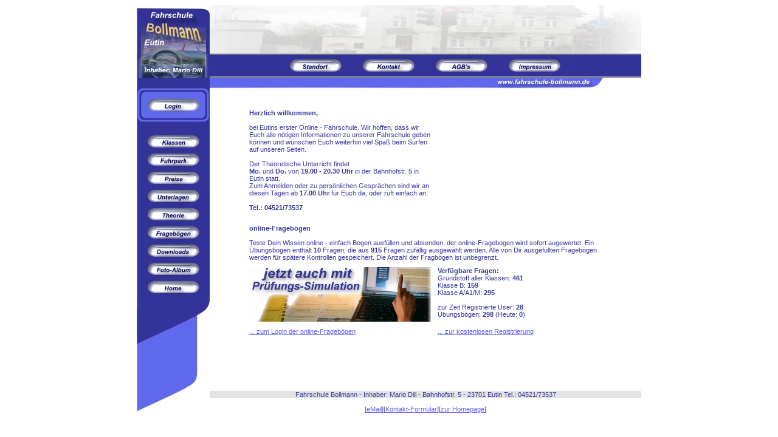

--- FILE ---
content_type: text/html
request_url: http://fahrschule-bollmann.de/
body_size: 14481
content:
<html>
<head>
<meta NAME="description" content="Fahrschule Bollmann Eutin - Ausbildung der F�hrerscheinklassen B (PKW), BE (Anh�nger), A-Kraftrad (beschr�nkt / unbeschr�nkt), A1 (Leichtkraftrad), M (Roller) und Mofa. Online-Frageb�gen mit Pr�fungs-Simulation.">
<meta NAME="keywords" content="fahrschule, f�hrerschein, klassen, ausbildung, fahrlehrer, fahrsch�ler, verkehr, strasse, stra�e, motorrad, kraftrad, leichtkraftrad, roller, basiswissen, eutin, ostholstein, bollmann, fahren, unterricht, auto, pkw, mofa, yamaha, virago, golf, fragebogen, pr�fung, theorie, praxis, pr�fungsangst, stvo, nachschulung, klassen, beschr�nkt, unbeschr�nkt, grundfahraufgaben, online fragebogen">
<title>Fahrschule Bollmann (Eutin) - </title>
<link rel=stylesheet type="text/css" href="http://www.fahrschule-bollmann.de/css/style.css">
<script language=JavaScript src="http://www.fahrschule-bollmann.de/js/new_image_head.js"></script>
<script language=JavaScript src="http://www.fahrschule-bollmann.de/js/neueFenster/Tippfehler.js"></script>
<script language=JavaScript src="http://www.fahrschule-bollmann.de/js/login_linkinfos.js"></script>
<div name="ToolTipp" id="ToolTipp" style="POSITION:absolute; VISIBILITY:hidden; LEFT:-200px; Z-INDEX: 100"></div>
</head>
<body onload="setToolTipp();" onLoad="MM_preloadImages('http://www.fahrschule-bollmann.de/images/menue/b2_login.jpg','http://www.fahrschule-bollmann.de/images/menue/b2_home.jpg','http://www.fahrschule-bollmann.de/images/menue/b2_forum.jpg','http://www.fahrschule-bollmann.de/images/menue/b2_klassen.jpg','http://www.fahrschule-bollmann.de/images/menue/b2_unterlagen.jpg','http://www.fahrschule-bollmann.de/images/menue/b2_theorie.jpg','http://www.fahrschule-bollmann.de/images/menue/b2_preise.jpg','http://www.fahrschule-bollmann.de/images/menue/b2_album.jpg','http://www.fahrschule-bollmann.de/images/menue/b2_standort.jpg','http://www.fahrschule-bollmann.de/images/menue/b2_downloads.jpg','http://www.fahrschule-bollmann.de/images/menue/b2_fuhrpark.jpg','http://www.fahrschule-bollmann.de/images/menue/fahrzeuge/b2_xj600n.jpg','http://www.fahrschule-bollmann.de/images/menue/fahrzeuge/b2_virago.jpg','http://www.fahrschule-bollmann.de/images/menue/fahrzeuge/b2_sr.jpg','http://www.fahrschule-bollmann.de/images/menue/fahrzeuge/b2_roller.jpg','http://www.fahrschule-bollmann.de/images/menue/fahrzeuge/b2_bandit.jpg','http://www.fahrschule-bollmann.de/images/menue/fahrzeuge/b2_golf.jpg','http://www.fahrschule-bollmann.de/images/menue/fahrzeuge/b2_opel.jpg','http://www.fahrschule-bollmann.de/images/menue/fahrzeuge/b2_anhaenger.jpg','http://www.fahrschule-bollmann.de/images/menue/b2_fragebogen.jpg','http://www.fahrschule-bollmann.de/images/menue/b2_kontakt.jpg','http://www.fahrschule-bollmann.de/images/menue/b2_gb.jpg','http://www.fahrschule-bollmann.de/images/menue/b2_agbs.jpg','http://www.fahrschule-bollmann.de/images/menue/b2_impressum.jpg')">
<script language=JavaScript src="http://www.fahrschule-bollmann.de/js/new_image_body_online.js"></script>
<div align="center">
  <center>
  <table border="0" cellpadding="0" cellspacing="0" bordercolor="#4141FF" width="830">
    <tr>
      <td width="120" height="120" background="http://www.fahrschule-bollmann.de/images/menue/menue_hg_oben.jpg">&nbsp;</td>
      <td width="710" height="120">
         <table border="0" cellpadding="0" cellspacing="0" width="710">
           <tr>
             <td width="710" align="center" height="40" background="http://www.fahrschule-bollmann.de/images/hintergrund/oben_r1.jpg">&nbsp;</td>
           </tr>
           <tr>
             <td width="710" align="center" height="40" background="http://www.fahrschule-bollmann.de/images/hintergrund/oben_r2.jpg">&nbsp;</td>
           </tr>
           <tr>
             <td width="710" align="center" height="40" background="http://www.fahrschule-bollmann.de/images/hintergrund/streifen.gif"><a href="http://www.fahrschule-bollmann.de/cgi-bin/bollmann.pl?seite=standort" onmouseover="window.status='so findet Ihr uns'; hiLite('standort','standort2'); return true" onMouseOut="window.status=''; hiLite('standort','standort1'); return true"><img src="http://www.fahrschule-bollmann.de/images/menue/b1_standort.jpg" width="120" height="21" border="0" name="standort" alt="so findet Ihr uns"></a><a href="http://www.fahrschule-bollmann.de/cgi-bin/bollmann.pl?seite=kontakt" onmouseover="window.status='Kontakt'; hiLite('kontakt','kontakt2'); return true" onMouseOut="window.status=''; hiLite('kontakt','kontakt1'); return true"><img src="http://www.fahrschule-bollmann.de/images/menue/b1_kontakt.jpg" width="120" height="21" border="0" name="kontakt" alt="Kontakt"></a><a href="http://www.fahrschule-bollmann.de/cgi-bin/bollmann.pl?seite=agbs" onmouseover="window.status='AGBs'; hiLite('agbs','agbs2'); return true" onMouseOut="window.status=''; hiLite('agbs','agbs1'); return true"><img src="http://www.fahrschule-bollmann.de/images/menue/b1_agbs.jpg" width="120" height="21" border="0" name="agbs" alt="AGBs"></a><a href="http://www.fahrschule-bollmann.de/cgi-bin/bollmann.pl?seite=impressum" onmouseover="window.status='Impressum'; hiLite('impressum','impressum2'); return true" onMouseOut="window.status=''; hiLite('impressum','impressum1'); return true"><img src="http://www.fahrschule-bollmann.de/images/menue/b1_impressum.jpg" width="120" height="21" border="0" name="impressum" alt="Impressum"></a><br></td>
           </tr>
         </table>
      </td>
    </tr>
    <tr>
      <td width="120" valign="top"><img src="http://www.fahrschule-bollmann.de/images/menue/leer_oben.jpg" border="0"></td>
      <td width="710" valign="top" align="left" background="http://www.fahrschule-bollmann.de/images/hintergrund/linie.jpg">&nbsp;</td>
    </tr>
    <tr>
      <td width="120" valign="top" background="http://www.fahrschule-bollmann.de/images/menue/menue_hg_unten.jpg">
         <table border="0" cellpadding="0" cellspacing="0" width="120">
           <tr>
             <td width="120" align="center">
	        <a href="http://www.fahrschule-bollmann.de/cgi-bin/fragebogen/login.pl?aktion=FB_Uebersicht" onmouseover="window.status='Login f�r Fahrsch�ler'; hiLite('login','login2'); return true" onMouseOut="window.status=''; hiLite('login','login1'); return true">
	        <img src="http://www.fahrschule-bollmann.de/images/menue/b1_login.jpg" width="120" height="30" border="0" name="login" alt="Login f�r Fahrsch�ler"></a><br>
             <img src="http://www.fahrschule-bollmann.de/images/menue/leer_unten.jpg" border="0"><br>
	        <a href="http://www.fahrschule-bollmann.de/cgi-bin/bollmann.pl?seite=klassen" onmouseover="window.status='F�hrerschein-Klassen'; hiLite('klassen','klassen2'); return true" onMouseOut="window.status=''; hiLite('klassen','klassen1'); return true">
	        <img src="http://www.fahrschule-bollmann.de/images/menue/b1_klassen.jpg" width="120" height="30" border="0" name="klassen" alt="F�hrerschein-Klassen"></a><br>
	        <a href="http://www.fahrschule-bollmann.de/cgi-bin/bollmann.pl?seite=fuhrpark" onmouseover="window.status='Fuhrpark'; hiLite('fuhrpark','fuhrpark2'); return true" onMouseOut="window.status=''; hiLite('fuhrpark','fuhrpark1'); return true">
	        <img src="http://www.fahrschule-bollmann.de/images/menue/b1_fuhrpark.jpg" width="120" height="30" border="0" name="fuhrpark" alt="Fuhrpark"></a><br>
             <a href="http://www.fahrschule-bollmann.de/cgi-bin/bollmann.pl?seite=preise" onmouseover="window.status='Preise'; hiLite('preise','preise2'); return true" onMouseOut="window.status=''; hiLite('preise','preise1'); return true">
	        <img src="http://www.fahrschule-bollmann.de/images/menue/b1_preise.jpg" width="120" height="30" border="0" name="preise" alt="Preise"></a><br>
             <a href="http://www.fahrschule-bollmann.de/cgi-bin/bollmann.pl?seite=unterlagen" onmouseover="window.status='welche Unterlagen ben�tige ich'; hiLite('unterlagen','unterlagen2'); return true" onMouseOut="window.status=''; hiLite('unterlagen','unterlagen1'); return true">
	        <img src="http://www.fahrschule-bollmann.de/images/menue/b1_unterlagen.jpg" width="120" height="30" border="0" name="unterlagen" alt="welche Unterlagen ben�tige ich"></a><br>
             <a href="http://www.fahrschule-bollmann.de/cgi-bin/bollmann.pl?seite=theorie" onmouseover="window.status='der theoretische Unterricht'; hiLite('theorie','theorie2'); return true" onMouseOut="window.status=''; hiLite('theorie','theorie1'); return true">
	        <img src="http://www.fahrschule-bollmann.de/images/menue/b1_theorie.jpg" width="120" height="30" border="0" name="theorie" alt="der theoretische Unterricht"></a><br>
             <a href="http://www.fahrschule-bollmann.de/cgi-bin/fragebogen/login.pl?aktion=FB_Uebersicht" onmouseover="window.status='online - Frageb�gen'; hiLite('fragebogen','fragebogen2'); return true" onMouseOut="window.status=''; hiLite('fragebogen','fragebogen1'); return true">
	        <img src="http://www.fahrschule-bollmann.de/images/menue/b1_fragebogen.jpg" width="120" height="30" border="0" name="fragebogen" alt="online - Frageb�gen"></a><br>
             <a href="http://www.fahrschule-bollmann.de/cgi-bin/bollmann.pl?seite=downloads" onmouseover="window.status='Downloads'; hiLite('downloads','downloads2'); return true" onMouseOut="window.status=''; hiLite('downloads','downloads1'); return true">
	        <img src="http://www.fahrschule-bollmann.de/images/menue/b1_downloads.jpg" width="120" height="30" border="0" name="downloads" alt="Downloads"></a><br>
             <a href="http://www.fahrschule-bollmann.de/cgi-bin/bollmann.pl?seite=album" onmouseover="window.status='Foto-Album'; hiLite('album','album2'); return true" onMouseOut="window.status=''; hiLite('album','album1'); return true">
	        <img src="http://www.fahrschule-bollmann.de/images/menue/b1_album.jpg" width="120" height="30" border="0" name="album" alt="Foto-Album"></a><br>
	        <a href="http://www.fahrschule-bollmann.de/cgi-bin/bollmann.pl?seite=index" onmouseover="window.status='zur Startseite'; hiLite('home','home2'); return true" onMouseOut="window.status=''; hiLite('home','home1'); return true">
	        <img src="http://www.fahrschule-bollmann.de/images/menue/b1_home.jpg" width="120" height="30" border="0" name="home" alt="zur Startseite"></a><br>
             <img src="http://www.fahrschule-bollmann.de/images/menue/menue_links_mitte.jpg" border="0">
             </td>
           </tr>
         </table>
      </td>
      <td width="710" align="center" valign="top">
         <table border="0" cellpadding="0" cellspacing="10" width="600">
           <tr>
             <td width="300"><br>
             <font><b>Herzlich willkommen,</b><br><br>
             bei Eutins erster Online - Fahrschule. 
                Wir hoffen, dass wir Euch alle n�tigen Informationen zu unserer 
                Fahrschule geben k�nnen und w�nschen Euch weiterhin viel Spa� 
                beim Surfen auf unseren Seiten.<br><br>
                Der Theoretische Unterricht findet<br> <b>Mo.</b> und <b>Do.</b> von
                <b>19.00 - 20.30 Uhr</b> in der Bahnhofstr. 5 in Eutin statt.<br>
                Zum Anmelden oder zu pers�nlichen Gespr�chen
                sind wir an diesen Tagen ab <b>17.00 Uhr</b> f�r Euch da,
                oder ruft einfach an:<br><br>
                <b>Tel.: 04521/73537</b><br><br>
             </td>
             <td width="300" align="center"><br>
             <object width="200" height="168" data="/flash/logo.swf" data="/flash/logo.swf" type="application/x-shockwave-flash">
              <param name="movie" value="/flash/logo.swf">
              <param name="quality" value="high">
             </object>
             </td>
           </tr>
           <tr>
             <td width="600" colspan="2" align="left">
             <font><b>online-Frageb�gen</b><br><br>
             Teste Dein Wissen online - einfach Bogen ausf�llen und absenden, der online-Fragebogen wird sofort augewertet. Ein �bungsbogen enth�lt <b>10</b> Fragen, die aus <b>915</b> Fragen zuf�llig ausgew�hlt werden. Alle von Dir ausgef�llten Frageb�gen werden f�r sp�tere Kontrollen gespeichert. Die Anzahl der Fragb�gen ist unbegrenzt.
             </td>
           </tr>
           <tr>
             <td width="300" align="center" valign="top">
              <a href="http://www.fahrschule-bollmann.de/cgi-bin/fragebogen/login.pl?aktion=FB_Uebersicht"><img src="http://www.fahrschule-bollmann.de/images/fragebogen/frageboegen.gif" border="0" alt="zum Login der online-Frageb�gen"></a><br>
             </td>
             <td width="300" align="left" valign="top"><font>
             <b>Verf�gbare Fragen:</b><br>
             Grundstoff aller Klassen: <b>461</b><br>
             Klasse B: <b>159</b><br>
             Klasse A/A1/M: <b>295</b><br><br>
             zur Zeit Registrierte User: <b>28</b><br>
             �bungsb�gen: <b>298</b> (Heute: <b>0</b>)<br>
             </td>
           </tr>
           <tr>
             <td width="300" align="left" valign="top">
             <a href="http://www.fahrschule-bollmann.de/cgi-bin/fragebogen/login.pl?aktion=FB_Uebersicht">... zum Login der online-Frageb�gen</a>
             </td>
             <td width="300" align="left" valign="top"><font>
             <a href="http://www.fahrschule-bollmann.de/cgi-bin/login/login.pl?aktion=FB_Registrierung">... zur kostenlosen Registrierung</a>
             </td>
           </tr>
         </table>
     </td>
    </tr>
    <tr>
      <td width="120" height="70" valign="top"><img src="http://www.fahrschule-bollmann.de/images/menue/menue_links_unten.jpg" border="0"></td>
      <td width="710" align="center">
      <br><br><br>
             <table border="0" cellpadding="0" cellspacing="0" width="100%" align="center" class="tab_color5">
               <tr>
                 <td width="100%" align="center">
                 Fahrschule Bollmann - Inhaber: Mario Dill - Bahnhofstr. 5 - 23701 Eutin Tel.: 04521/73537
                 </td>
               </tr>
             </table>
      <br>
      <font face="Verdana" size="1">
      [<a href="mailto:MadDill@Web.de">eMail</a>][<a href="http://www.fahrschule-bollmann.de/cgi-bin/bollmann.pl?seite=kontakt">Kontakt-Formular</a>][<a href="http://www.fahrschule-bollmann.de/cgi-bin/bollmann.pl?seite=index">zur Homepage</a>]<br><br>
      <br><br><br>
      </td>
    </tr>
  </table>
  </center>
</div>
</body>
</html>


--- FILE ---
content_type: text/css
request_url: http://www.fahrschule-bollmann.de/css/style.css
body_size: 2251
content:
FONT {
	FONT-SIZE: 11px; FONT-FAMILY: Verdana,Helvetica
}
H3 {
	FONT-SIZE: 12px; FONT-FAMILY: Verdana,Helvetica; COLOR: #0033CC;
}
TD {
	FONT-SIZE: 11px; COLOR: #3A3A9C; FONT-FAMILY: Verdana,Helvetica
}
BODY {
	FONT-SIZE: 10px; SCROLLBAR-ARROW-COLOR: #3A3A9C; FONT-FAMILY: Verdana,Helvetica; SCROLLBAR-BASE-COLOR: #F9F2C0
}
P {
	FONT-SIZE: 10px; FONT-FAMILY: Verdana,Helvetica
}
DIV {
	FONT-SIZE: 10px; FONT-FAMILY: Verdana,Helvetica
}
INPUT {
	FONT-SIZE: 10px; COLOR: #000000; background-color: #F9F9F9; FONT-FAMILY: Verdana,Helvetica
}
SELECT {
	FONT-SIZE: 10px; COLOR: #000000; background-color: #F9F9F9; FONT-FAMILY: Verdana,Helvetica
}
TEXTAREA {
	FONT-SIZE: 10px; background-color: #F9F9F9; COLOR: #000000; FONT-FAMILY: Verdana,Helvetica
}
FORM {
	FONT-SIZE: 10px; COLOR: #000000; FONT-FAMILY: Verdana,Helvetica
}
a {
	color:#6260F0; font-weight:; text-decoration:underline;
}
a:hover{
	color:#6260F0; font-weight:; text-decoration:; background:#E3E3E3;
}
.tab_color1 {
	background-color: #E6EC7E
}
.tab_color2 {
	background-color: #F9F2C0
}
.tab_color_form {
	background-color: #F9F2C0
}
.tab_color4 {
	background-color: #343399; COLOR: #FFFFFF; FONT-SIZE: 11px; FONT-FAMILY: Verdana,Helvetica
}
.tab_color5 {
	background-color: #E3E3E3; FONT-SIZE: 11px; FONT-FAMILY: Verdana,Helvetica
}
.tab_rand2 {
	border: 1px solid #C8E6FE
}
.tab_schrift {
	COLOR: #99FFFF; FONT-SIZE: 11px; FONT-FAMILY: Verdana,Helvetica
}
.dropdown {
	background-color: #E9EB75; FONT-SIZE: 10px; FONT-FAMILY: Verdana,Helvetica
}
.dropdown_forum {
	background-color: #EAF5FF; COLOR: #000000; FONT-SIZE: 10px; FONT-FAMILY: Verdana,Helvetica
}
.opt_feld {
	background-color: #FFFFFF
}
.opt_feld_blau {
	background-color: #EAF5FF
}
.checkbox {
	background-color: #FFFFFF
}
.checkbox_gelb {
	background-color: #E6EC7E
}
.linien {
	color: #3A3A9C
}
.button_forum {
	font-family:Verdana, Arial, Helvetica; font-weight: bold; color: #99FFFF; border-color: #4F91C3; background-color: #4F91C3; border-style: solid; height:17px; font-size: 11px
}
.Beitrag {
	FONT-SIZE: 11px; COLOR: #000000; FONT-FAMILY: Verdana
}
.text_klein {
	FONT-SIZE: 9px; COLOR: #3A3A9C; FONT-FAMILY: Verdana,Helvetica
}


--- FILE ---
content_type: text/javascript
request_url: http://www.fahrschule-bollmann.de/js/new_image_head.js
body_size: 320
content:
<!--

function MM_preloadImages() { //v1.2

  if (document.images) {

    var imgFiles = MM_preloadImages.arguments;

    var preloadArray = new Array();

    for (var i=0; i<imgFiles.length; i++) {

      preloadArray[i] = new Image;

      preloadArray[i].src = imgFiles[i];

    }

  }

}

//-->

--- FILE ---
content_type: text/javascript
request_url: http://www.fahrschule-bollmann.de/js/login_linkinfos.js
body_size: 5586
content:
<!--
var breite = 200;
var mausabstand = 15;
var ToolTippShow = false;
var ToolTipp = null;
var breite, dir, b_Breite, b_Dir, b_VDir;

function setToolTipp (breite){
	document.onmousemove = cursorMove;
	if (breite && breite>20) b_Breite = breite;
	ToolTipp = crossGetObject('ToolTipp');
	ToolTippShow = false;
}

function showToolTipp(title,msg,rahmenfarbe,cellpadding,cellspacing,schriftartoben,schriftartunten,textrichtungoben,textrichtungunten,textfarbeoben,textfarbeunten,rahmenstaerke,bgcoloroben,bgcolorunten,rechtslinks,untenoben,schriftgroesseoben,schriftgroesseunten,fettoben,fettunten,rahmenart,breite){
	var b_Back;
	var relWidth, relHeight;
	if (ToolTipp == null) return;
	if (breite && breite>20) b_Breite = breite;
	else b_Breite=200;
	msg = '<table width="' + b_Breite + '" cellpadding="'+cellpadding+'" cellspacing="'+cellspacing+'" style="border:'+rahmenstaerke+' '+rahmenfarbe+' '+rahmenart+';"><tr><td style="border-bottom:'+rahmenstaerke+' solid '+rahmenfarbe+'; border-top:'+rahmenstaerke+' solid '+rahmenfarbe+'; border-left:'+rahmenstaerke+' solid '+rahmenfarbe+'; border-right:'+rahmenstaerke+' solid '+rahmenfarbe+'; padding:1px; "><table width="100%" border="0" cellpadding="'+cellpadding+'" cellspacing="'+cellspacing+'"><tr><td bgcolor="'+bgcoloroben+'" align="'+textrichtungoben+'"><span style="font-family:'+schriftartoben+'; font-size: '+schriftgroesseoben+'; font-weight: '+fettoben+'; color:'+textfarbeoben+'; "><b>'+title+'</b></span></th></tr></table><table width="100%" border="0" cellpadding="'+cellpadding+'" cellspacing="'+cellspacing+'"><tr><td bgcolor="'+bgcolorunten+'" align="'+textrichtungunten+'"><span style="font-family:'+schriftartunten+'; font-size: '+schriftgroesseunten+'; font-weight:'+fettunten+'; color:'+textfarbeunten+';">' + msg + '</span></td></tr></table></td></tr></table>'
	if (!dir) b_Dir = rechtslinks;
	else b_Dir = dir;
	relWidth = crossInnerWindowWidth() + crossGetScroll("x");
	relHeight = crossInnerWindowHeight() + crossGetScroll("y");
	if (crossMouseX + b_Breite + mausabstand > relWidth) 
		{b_Dir = 1;}
	else if (crossMouseX < b_Breite + mausabstand) b_Dir = 0;
	b_VDir = untenoben;
	if (crossMouseY + 65 > relHeight) b_VDir = 1;
	else if (crossMouseY - 65 < 0) b_VDir = 0;
	crossWrite(ToolTipp, msg);
	ToolTippShow = true;
	crossShowObject(ToolTipp);
}

function hideToolTipp(breite) {
	if (ToolTipp == null) return;
	crossHideObject(ToolTipp);
	ToolTippShow=false;
	crossMoveTo(ToolTipp, -200, 0);
}

function cursorMove(e) {
	var posX, posY;
	crossMousePosition(e);

	if(ToolTippShow){
		if(b_Dir==0){
			posX = crossMouseX + mausabstand; 
			if (b_VDir==0) {posY = crossMouseY + mausabstand;}
			else {posY = crossMouseY - 65;}
		}else{
			posX = crossMouseX-b_Breite-mausabstand;
			if (b_VDir==0) {posY = crossMouseY + mausabstand;}
			else {posY = crossMouseY - 65;}
		}
		crossMoveTo(ToolTipp, posX, posY)
	}
}


var B_Type = new crossBrowserType();
function crossBrowserType() {
	this.IE = false;
	this.NS4 = false;
	this.NS6 = false;
	this.id = "";

	if (document.all) {this.IE = true; this.id = "IE";}
	else if (document.getElementById) {this.NS6 = true; this.id = "NS6";}
	else if (document.layers) {this.NS4 = true; this.id = "NS4";}
}

var crossMouseX, crossMouseY;
if (B_Type.NS4) document.captureEvents(Event.MOUSEMOVE);

function crossMousePosition(e) {
	if (B_Type.IE) {
		crossMouseX=event.x + document.body.scrollLeft; 
		crossMouseY=event.y + document.body.scrollTop;
	}
	else {crossMouseX=e.pageX; crossMouseY=e.pageY;}
}


function crossGetObject(id) {
	var obj = null;
	if (B_Type.IE) obj=document.all[id];
	else if (B_Type.NS6) obj=document.getElementById(id);
	else if (B_Type.NS4) obj=document.layers[id];
	return obj;
}

function crossWrite(obj, text) {
	if (B_Type.IE) obj.innerHTML = text;
	else if (B_Type.NS6) obj.innerHTML = text;
	else if (B_Type.NS4){
		obj.document.open();
		obj.document.write(text);
		obj.document.close();
	}
}

function crossInnerWindowWidth() {
	var val;
	if (B_Type.IE) val=document.body.clientWidth;
	else if (B_Type.NS6) val=window.innerWidth;
	else if (B_Type.NS4) val=window.innerWidth;
	return val;
}

function crossOuterWindowWidth() {
	var val;
	if (B_Type.IE) val=document.body.offsetWidth;
	else if (B_Type.NS6) val=window.outerWidth;
	else if (B_Type.NS4) val=window.outerWidth;
	return val;
}

function crossInnerWindowHeight() {
	var val;
	if (B_Type.IE) val=document.body.clientHeight;
	else if (B_Type.NS6) val=window.innerHeight;
	else if (B_Type.NS4) val=window.innerHeight;
	return val;
}

function crossGetScroll(achse) {
	var val;
	if(!achse || achse == "y"){
		if (B_Type.IE) val=document.body.scrollTop;
		else if (B_Type.NS6) val=window.pageYOffset;
		else if (B_Type.NS4) val=window.pageYOffset;
	}else{
		if (B_Type.IE) val=document.body.scrollLeft;
		else if (B_Type.NS6) val=window.pageXOffset;
		else if (B_Type.NS4) val=window.pageXOffset;
	}
	return val;
}

function crossMoveTo(obj, x, y) {
	if (B_Type.IE) {obj.style.pixelLeft=x; obj.style.pixelTop=y;}
	else if (B_Type.NS4) {obj.left=x; obj.top=y;}
	else if (B_Type.NS6) {obj.style.left=x+"px"; obj.style.top=y+"px";}
}

function crossShowObject(obj) {
	if (B_Type.IE || B_Type.NS6) {obj.style.visibility="visible";}
	else if (B_Type.NS4) {obj.visibility="show";}
}

function crossHideObject(obj) {
	if (B_Type.IE || B_Type.NS6) {obj.style.visibility="hidden";}
	else if (B_Type.NS4) {obj.visibility="hide";}
}
//-->

--- FILE ---
content_type: text/javascript
request_url: http://www.fahrschule-bollmann.de/js/new_image_body_online.js
body_size: 7204
content:
browserName = navigator.appName;



version = "";



browserVer = parseInt(navigator.appVersion);



if( browserName == "Netscape" && browserVer >= 3) 



{



version = "n3";



}



else if( browserName == "Microsoft Internet Explorer" )



{



version = "e3";



if( browserVer>=4 )



{



version = "e4"



}



}



if(version=="n3" || version=="e4"){




bogenauswahl1 = new Image();

bogenauswahl1.src = "http://www.fahrschule-bollmann.de/images/menue/b1_bogenauswahl.jpg";

bogenauswahl2 = new Image(); 

bogenauswahl2.src = "http://www.fahrschule-bollmann.de/images/menue/b2_bogenauswahl.jpg";



meineboegen1 = new Image();

meineboegen1.src = "http://www.fahrschule-bollmann.de/images/menue/b1_meineBoegen.jpg";

meineboegen2 = new Image(); 

meineboegen2.src = "http://www.fahrschule-bollmann.de/images/menue/b2_meineBoegen.jpg";



logout1 = new Image();

logout1.src = "http://www.fahrschule-bollmann.de/images/menue/b1_logout.jpg";

logout2 = new Image(); 

logout2.src = "http://www.fahrschule-bollmann.de/images/menue/b2_logout.jpg";



login1 = new Image();

login1.src = "http://www.fahrschule-bollmann.de/images/menue/b1_login.jpg";

login2 = new Image(); 

login2.src = "http://www.fahrschule-bollmann.de/images/menue/b2_login.jpg";



daten1 = new Image();

daten1.src = "http://www.fahrschule-bollmann.de/images/menue/b1_daten.jpg";

daten2 = new Image(); 

daten2.src = "http://www.fahrschule-bollmann.de/images/menue/b2_daten.jpg";



passwort1 = new Image();

passwort1.src = "http://www.fahrschule-bollmann.de/images/menue/b1_passwort.jpg";

passwort2 = new Image(); 

passwort2.src = "http://www.fahrschule-bollmann.de/images/menue/b2_passwort.jpg";



home1 = new Image();

home1.src = "http://www.fahrschule-bollmann.de/images/menue/b1_home.jpg";

home2 = new Image(); 

home2.src = "http://www.fahrschule-bollmann.de/images/menue/b2_home.jpg";



forum1 = new Image();

forum1.src = "http://www.fahrschule-bollmann.de/images/menue/b1_forum.jpg";

forum2 = new Image(); 

forum2.src = "http://www.fahrschule-bollmann.de/images/menue/b2_forum.jpg";



theorie1 = new Image();

theorie1.src = "http://www.fahrschule-bollmann.de/images/menue/b1_theorie.jpg";

theorie2 = new Image(); 

theorie2.src = "http://www.fahrschule-bollmann.de/images/menue/b2_theorie.jpg";



unterlagen1 = new Image();

unterlagen1.src = "http://www.fahrschule-bollmann.de/images/menue/b1_unterlagen.jpg";

unterlagen2 = new Image(); 

unterlagen2.src = "http://www.fahrschule-bollmann.de/images/menue/b2_unterlagen.jpg";



klassen1 = new Image();

klassen1.src = "http://www.fahrschule-bollmann.de/images/menue/b1_klassen.jpg";

klassen2 = new Image(); 

klassen2.src = "http://www.fahrschule-bollmann.de/images/menue/b2_klassen.jpg";



standort1 = new Image();

standort1.src = "http://www.fahrschule-bollmann.de/images/menue/b1_standort.jpg";

standort2 = new Image(); 

standort2.src = "http://www.fahrschule-bollmann.de/images/menue/b2_standort.jpg";



preise1 = new Image();

preise1.src = "http://www.fahrschule-bollmann.de/images/menue/b1_preise.jpg";

preise2 = new Image(); 

preise2.src = "http://www.fahrschule-bollmann.de/images/menue/b2_preise.jpg";



album1 = new Image();

album1.src = "http://www.fahrschule-bollmann.de/images/menue/b1_album.jpg";

album2 = new Image(); 

album2.src = "http://www.fahrschule-bollmann.de/images/menue/b2_album.jpg";



downloads1 = new Image();

downloads1.src = "http://www.fahrschule-bollmann.de/images/menue/b1_downloads.jpg";

downloads2 = new Image(); 

downloads2.src = "http://www.fahrschule-bollmann.de/images/menue/b2_downloads.jpg";



fuhrpark1 = new Image();

fuhrpark1.src = "http://www.fahrschule-bollmann.de/images/menue/b1_fuhrpark.jpg";

fuhrpark2 = new Image(); 

fuhrpark2.src = "http://www.fahrschule-bollmann.de/images/menue/b2_fuhrpark.jpg";



xj600n1 = new Image();

xj600n1.src = "http://www.fahrschule-bollmann.de/images/menue/fahrzeuge/b1_xj600n.jpg";

xj600n2 = new Image(); 

xj600n2.src = "http://www.fahrschule-bollmann.de/images/menue/fahrzeuge/b2_xj600n.jpg";



bandit1 = new Image();

bandit1.src = "http://www.fahrschule-bollmann.de/images/menue/fahrzeuge/b1_bandit.jpg";

bandit2 = new Image(); 

bandit2.src = "http://www.fahrschule-bollmann.de/images/menue/fahrzeuge/b2_bandit.jpg";



virago1 = new Image();

virago1.src = "http://www.fahrschule-bollmann.de/images/menue/fahrzeuge/b1_virago.jpg";

virago2 = new Image(); 

virago2.src = "http://www.fahrschule-bollmann.de/images/menue/fahrzeuge/b2_virago.jpg";



sr1 = new Image();

sr1.src = "http://www.fahrschule-bollmann.de/images/menue/fahrzeuge/b1_sr.jpg";

sr2 = new Image(); 

sr2.src = "http://www.fahrschule-bollmann.de/images/menue/fahrzeuge/b2_sr.jpg";



roller1 = new Image();

roller1.src = "http://www.fahrschule-bollmann.de/images/menue/fahrzeuge/b1_roller.jpg";

roller2 = new Image(); 

roller2.src = "http://www.fahrschule-bollmann.de/images/menue/fahrzeuge/b2_roller.jpg";



golf1 = new Image();

golf1.src = "http://www.fahrschule-bollmann.de/images/menue/fahrzeuge/b1_golf.jpg";

golf2 = new Image(); 

golf2.src = "http://www.fahrschule-bollmann.de/images/menue/fahrzeuge/b2_golf.jpg";



opel1 = new Image();

opel1.src = "http://www.fahrschule-bollmann.de/images/menue/fahrzeuge/b1_opel.jpg";

opel2 = new Image(); 

opel2.src = "http://www.fahrschule-bollmann.de/images/menue/fahrzeuge/b2_opel.jpg";



anhaenger1 = new Image();

anhaenger1.src = "http://www.fahrschule-bollmann.de/images/menue/fahrzeuge/b1_anhaenger.jpg";

anhaenger2 = new Image(); 

anhaenger2.src = "http://www.fahrschule-bollmann.de/images/menue/fahrzeuge/b2_anhaenger.jpg";



fragebogen1 = new Image();

fragebogen1.src = "http://www.fahrschule-bollmann.de/images/menue/b1_fragebogen.jpg";

fragebogen2 = new Image(); 

fragebogen2.src = "http://www.fahrschule-bollmann.de/images/menue/b2_fragebogen.jpg";



kontakt1 = new Image();

kontakt1.src = "http://www.fahrschule-bollmann.de/images/menue/b1_kontakt.jpg";

kontakt2 = new Image(); 

kontakt2.src = "http://www.fahrschule-bollmann.de/images/menue/b2_kontakt.jpg";



gb1 = new Image();

gb1.src = "http://www.fahrschule-bollmann.de/images/menue/b1_gb.jpg";

gb2 = new Image(); 

gb2.src = "http://www.fahrschule-bollmann.de/images/menue/b2_gb.jpg";



agbs1 = new Image();

agbs1.src = "http://www.fahrschule-bollmann.de/images/menue/b1_agbs.jpg";

agbs2 = new Image(); 

agbs2.src = "http://www.fahrschule-bollmann.de/images/menue/b2_agbs.jpg";



impressum1 = new Image();

impressum1.src = "http://www.fahrschule-bollmann.de/images/menue/b1_impressum.jpg";

impressum2 = new Image(); 

impressum2.src = "http://www.fahrschule-bollmann.de/images/menue/b2_impressum.jpg";

}



function hiLite(imgDocID,imgObjName) {

if (version=="n3" || version=="e4") 

{



document.images[imgDocID].src = eval(imgObjName + ".src")



}}

--- FILE ---
content_type: text/javascript
request_url: http://www.fahrschule-bollmann.de/js/neueFenster/Tippfehler.js
body_size: 630
content:
var fenster;

function neues()
{
fenster = window.open (
"",
"NeuesFenster", // Name des neuen Fensters
+"toolbar=0" // Toolbar
+",location=0" // Adress-Leiste
+",directories=0" // Zusatzleisten
+",status=0" // Statusleiste
+",menubar=0" // Menü
+",scrollbars=0" // Scrollbars
+",resizable=0" // Fenstergrösse veränderbar?
+",width=300" // Fensterbreite in Pixeln
+",height=400" // Fensterhöhe in Pixeln
);

fenster.moveTo(
200, // X-Koordinate
200 // Y-Koordinate
); // der linken oberen Ecke

fenster.location.href = "http://www.gb4ever.de";
//Dateiname und Pfad der Datei, die angezeigt werden soll
}
